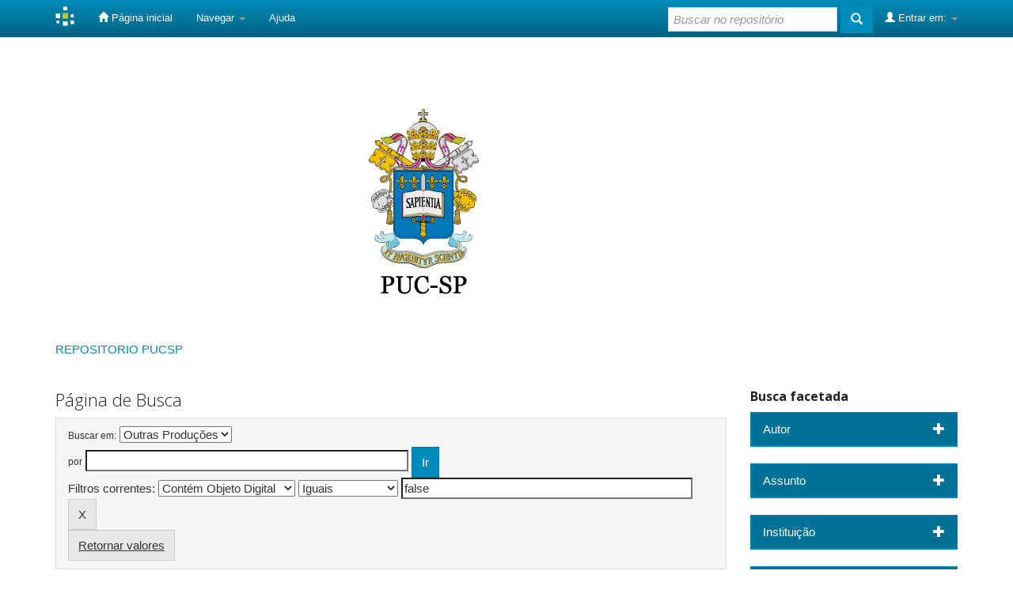

--- FILE ---
content_type: text/html;charset=UTF-8
request_url: https://tede.pucsp.br/handle/handle/30182/simple-search?filterquery=false&filtername=has_content_in_original_bundle&filtertype=equals
body_size: 6378
content:


















<!DOCTYPE html>
<html>
    <head>
        <title>REPOSITORIO PUCSP: Página de Busca</title>
        <meta http-equiv="Content-Type" content="text/html; charset=UTF-8" />
        <meta name="Generator" content="DSpace 6.3" />
        <meta name="viewport" content="width=device-width, initial-scale=1.0">
        <link rel="shortcut icon" href="/favicon.ico" type="image/x-icon"/>
        <link rel="stylesheet" href="/static/css/jquery-ui-1.10.3.custom/redmond/jquery-ui-1.10.3.custom.css" type="text/css" />
        <link rel="stylesheet" href="/static/css/bootstrap/bootstrap.min.css" type="text/css" />
        <link rel="stylesheet" href="/static/css/bootstrap/bootstrap-theme.min.css" type="text/css" />
        <link rel="stylesheet" href="/static/css/bootstrap/dspace-theme.css" type="text/css" />

        <link rel="search" type="application/opensearchdescription+xml" href="/open-search/description.xml" title="DSpace"/>

        
        <script type='text/javascript' src="/static/js/jquery/jquery-1.10.2.min.js"></script>
        <script type='text/javascript' src='/static/js/jquery/jquery-ui-1.10.3.custom.min.js'></script>
        <script type='text/javascript' src='/static/js/bootstrap/bootstrap.min.js'></script>
        <script type='text/javascript' src='/static/js/holder.js'></script>
        <script type="text/javascript" src="/utils.js"></script>
        <script type="text/javascript" src="/static/js/choice-support.js"> </script>
        


    
    
        <script>
            (function(i,s,o,g,r,a,m){i['GoogleAnalyticsObject']=r;i[r]=i[r]||function(){
            (i[r].q=i[r].q||[]).push(arguments)},i[r].l=1*new Date();a=s.createElement(o),
            m=s.getElementsByTagName(o)[0];a.async=1;a.src=g;m.parentNode.insertBefore(a,m)
            })(window,document,'script','//www.google-analytics.com/analytics.js','ga');

            ga('create', 'UA-49590767-6', 'auto');
            ga('send', 'pageview');
        </script>
    


    
        <script type="text/javascript">
	var jQ = jQuery.noConflict();
	jQ(document).ready(function() {
		jQ( "#spellCheckQuery").click(function(){
			jQ("#query").val(jQ(this).attr('data-spell'));
			jQ("#main-query-submit").click();
		});
		jQ( "#filterquery" )
			.autocomplete({
				source: function( request, response ) {
					jQ.ajax({
						url: "/json/discovery/autocomplete?query=&filter_field_1=has_content_in_original_bundle&filter_type_1=equals&filter_value_1=false",
						dataType: "json",
						cache: false,
						data: {
							auto_idx: jQ("#filtername").val(),
							auto_query: request.term,
							auto_sort: 'count',
							auto_type: jQ("#filtertype").val(),
							location: 'handle/30182'	
						},
						success: function( data ) {
							response( jQ.map( data.autocomplete, function( item ) {
								var tmp_val = item.authorityKey;
								if (tmp_val == null || tmp_val == '')
								{
									tmp_val = item.displayedValue;
								}
								return {
									label: item.displayedValue + " (" + item.count + ")",
									value: tmp_val
								};
							}))			
						}
					})
				}
			});
	});
	function validateFilters() {
		return document.getElementById("filterquery").value.length > 0;
	}
</script>
    
    

<!-- HTML5 shim and Respond.js IE8 support of HTML5 elements and media queries -->
<!--[if lt IE 9]>
  <script src="/static/js/html5shiv.js"></script>
  <script src="/static/js/respond.min.js"></script>
<![endif]-->
    </head>

    
    
    <body class="undernavigation">
<a class="sr-only" href="#content">Skip navigation</a>
<header class="navbar navbar-inverse navbar-fixed-top">    
    
            <div class="container">
                

























       <div class="navbar-header">
         <button type="button" class="navbar-toggle" data-toggle="collapse" data-target=".navbar-collapse">
           <span class="icon-bar"></span>
           <span class="icon-bar"></span>
           <span class="icon-bar"></span>
         </button>
         <a class="navbar-brand" href="/"><img height="25" src="/image/dspace-logo-only.png" alt="DSpace logo" /></a>
       </div>
       <nav class="collapse navbar-collapse bs-navbar-collapse" role="navigation">
         <ul class="nav navbar-nav">
           <li class=""><a href="/"><span class="glyphicon glyphicon-home"></span> Página inicial</a></li>
                
           <li class="dropdown">
             <a href="#" class="dropdown-toggle" data-toggle="dropdown">Navegar <b class="caret"></b></a>
             <ul class="dropdown-menu">
               <li><a href="/community-list">Comunidades e coleções</a></li>
				<li class="divider"></li>
        <li class="dropdown-header">Navegar nos Itens por:</li>
				
				
				
				      			<li><a href="/browse?type=dateissued">Data do documento</a></li>
					
				      			<li><a href="/browse?type=author">Autores</a></li>
					
				      			<li><a href="/browse?type=advisor">Orientadores</a></li>
					
				      			<li><a href="/browse?type=title">Título</a></li>
					
				      			<li><a href="/browse?type=subject">Assunto</a></li>
					
				      			<li><a href="/browse?type=type">Tipo do Documento</a></li>
					
				      			<li><a href="/browse?type=cnpq">CNPq</a></li>
					
				      			<li><a href="/browse?type=department">Departamento</a></li>
					
				      			<li><a href="/browse?type=program">Programas</a></li>
					
				      			<li><a href="/browse?type=access">Tipo de Acesso</a></li>
					
				    
				

            </ul>
          </li>
          <li class=""><script type="text/javascript">
<!-- Javascript starts here
document.write('<a href="#" onClick="var popupwin = window.open(\'/help/index.html\',\'dspacepopup\',\'height=600,width=550,resizable,scrollbars\');popupwin.focus();return false;">Ajuda<\/a>');
// -->
</script><noscript><a href="/help/index.html" target="dspacepopup">Ajuda</a></noscript></li>
       </ul>

 
 
       <div class="nav navbar-nav navbar-right">
		<ul class="nav navbar-nav navbar-right">
         <li class="dropdown">
         
             <a href="#" class="dropdown-toggle" data-toggle="dropdown"><span class="glyphicon glyphicon-user"></span> Entrar em: <b class="caret"></b></a>
	             
             <ul class="dropdown-menu">
               <li><a href="/mydspace">Meu espaço</a></li>
               <li><a href="/subscribe">Receber atualizações<br/> por e-mail</a></li>
               <li><a href="/profile">Editar perfil</a></li>

		
             </ul>
           </li>
          </ul>
          
	
	<form method="get" action="/simple-search" class="navbar-form navbar-right">
	    <div class="form-group">
          <input type="text" class="form-control" placeholder="Buscar no repositório" name="query" id="tequery" size="25"/>
        </div>
        <button type="submit" class="btn btn-primary"><span class="glyphicon glyphicon-search"></span></button>

	</form></div>
    </nav>

            </div>

</header>

<main id="content" role="main">
<div class="container banner">
    <div class="row">
    
        <div class="col-md-7 brand">
			<a target="_blank" href="/community-list"><img class="pull-right" src="/image/logo.jpg" alt="DSpace logo" /></a>
        </div>
    </div>
</div>
<br/>
                

<div class="container">
    



  

<class="breadcrumb btn-success">


<a href="/">REPOSITORIO PUCSP</a>



</div>                



        
<div class="container">

    <div class="row">
    <div class="col-md-9">
	







































    

<h2>Página de Busca</h2>

<div class="discovery-search-form panel panel-default">
    
	<div class="discovery-query panel-heading">
    <form action="simple-search" method="get">
        <label for="tlocation">
         	Buscar em:
        </label>
        <select name="location" id="tlocation">

            <option value="/">Todo o repositório</option>

            <option value="handle/30182" selected="selected">
                Outras Produções
            </option>

            <option value="handle/30183" >
                Outras Produções
            </option>

        </select><br/>
        <label for="query">por</label>
        <input type="text" size="50" id="query" name="query" value=""/>
        <input type="submit" id="main-query-submit" class="btn btn-primary" value="Ir" />
                  
        <input type="hidden" value="10" name="rpp" />
        <input type="hidden" value="score" name="sort_by" />
        <input type="hidden" value="desc" name="order" />
                                
		<div class="discovery-search-appliedFilters">
		<span>Filtros correntes:</span>
		
			    <select id="filter_field_1" name="filter_field_1">
				<option value="type">Tipo de Documento</option><option value="advisor">Orientador</option><option value="referees">Membros da Banca</option><option value="contributor">Autoria</option><option value="contributorid">Identificador de Autoria</option><option value="abstract">Resumo ou Abstract</option><option value="cnpq">CNPq</option><option value="title">Título</option><option value="author">Autor</option><option value="subject">Assunto</option><option value="dateIssued">Data de publicação</option><option value="available">Liberação para Acesso</option><option value="access">Acesso</option><option value="publisher">Instituição</option><option value="initials">Sigla da Instituição</option><option value="program">Programa</option><option value="department">Departamento</option><option value="sponsorship">Agência de Fomento</option><option value="format">Formato do Arquivo</option><option value="all">Todos os campos</option><option value="has_content_in_original_bundle" selected="selected">Contém Objeto Digital</option>
				</select>
				<select id="filter_type_1" name="filter_type_1">
				<option value="equals" selected="selected">Iguais</option><option value="contains">Contém</option><option value="authority">Identificado</option><option value="notequals">Diferentes</option><option value="notcontains">Não contém</option><option value="notauthority">Não identificado</option>
				</select>
				<input type="text" id="filter_value_1" name="filter_value_1" value="false" size="45"/>
				<input class="btn btn-default" type="submit" id="submit_filter_remove_1" name="submit_filter_remove_1" value="X" />
				<br/>
				
		</div>

<a class="btn btn-default" href="/simple-search">Retornar valores</a>	
		</form>
		</div>

		<div class="discovery-search-filters panel-body">
		<h5>Adicionar filtros:</h5>
		<p class="discovery-search-filters-hint">Utilizar filtros para refinar o resultado de busca.</p>
		<form action="simple-search" method="get">
		<input type="hidden" value="handle&#x2F;30182" name="location" />
		<input type="hidden" value="" name="query" />
		
				    <input type="hidden" id="filter_field_1" name="filter_field_1" value="has_content_in_original_bundle" />
					<input type="hidden" id="filter_type_1" name="filter_type_1" value="equals" />
					<input type="hidden" id="filter_value_1" name="filter_value_1" value="false" />
					
		<select id="filtername" name="filtername">
		<option value="type">Tipo de Documento</option><option value="advisor">Orientador</option><option value="referees">Membros da Banca</option><option value="contributor">Autoria</option><option value="contributorid">Identificador de Autoria</option><option value="abstract">Resumo ou Abstract</option><option value="cnpq">CNPq</option><option value="title">Título</option><option value="author">Autor</option><option value="subject">Assunto</option><option value="dateIssued">Data de publicação</option><option value="available">Liberação para Acesso</option><option value="access">Acesso</option><option value="publisher">Instituição</option><option value="initials">Sigla da Instituição</option><option value="program">Programa</option><option value="department">Departamento</option><option value="sponsorship">Agência de Fomento</option><option value="format">Formato do Arquivo</option><option value="all">Todos os campos</option><option value="has_content_in_original_bundle">Contém Objeto Digital</option>
		</select>
		<select id="filtertype" name="filtertype">
		<option value="equals">Iguais</option><option value="contains">Contém</option><option value="authority">Identificado</option><option value="notequals">Diferentes</option><option value="notcontains">Não contém</option><option value="notauthority">Não identificado</option>
		</select>
		<input type="text" id="filterquery" name="filterquery" size="45" required="required" />
		<input type="hidden" value="10" name="rpp" />
		<input type="hidden" value="score" name="sort_by" />
		<input type="hidden" value="desc" name="order" />
		<input class="btn btn-default" type="submit" value="Adicionar" onclick="return validateFilters()" />
		</form>
		</div>        

        
   <div class="discovery-pagination-controls panel-footer">
   <form action="simple-search" method="get">
   <input type="hidden" value="handle&#x2F;30182" name="location" />
   <input type="hidden" value="" name="query" />
	
				    <input type="hidden" id="filter_field_1" name="filter_field_1" value="has_content_in_original_bundle" />
					<input type="hidden" id="filter_type_1" name="filter_type_1" value="equals" />
					<input type="hidden" id="filter_value_1" name="filter_value_1" value="false" />
						
           <label for="rpp">Resultados/Página</label>
           <select name="rpp" id="rpp">

                   <option value="5" >5</option>

                   <option value="10" selected="selected">10</option>

                   <option value="15" >15</option>

                   <option value="20" >20</option>

                   <option value="25" >25</option>

                   <option value="30" >30</option>

                   <option value="35" >35</option>

                   <option value="40" >40</option>

                   <option value="45" >45</option>

                   <option value="50" >50</option>

                   <option value="55" >55</option>

                   <option value="60" >60</option>

                   <option value="65" >65</option>

                   <option value="70" >70</option>

                   <option value="75" >75</option>

                   <option value="80" >80</option>

                   <option value="85" >85</option>

                   <option value="90" >90</option>

                   <option value="95" >95</option>

                   <option value="100" >100</option>

           </select>
           &nbsp;|&nbsp;

               <label for="sort_by">Ordenar registros por</label>
               <select name="sort_by" id="sort_by">
                   <option value="score">Relevância</option>
 <option value="dc.author_sort" >Autor</option> <option value="dc.date.issued_dt" >Data de Publicação</option> <option value="dc.advisor_sort" >Orientador</option> <option value="dc.publisher.program_sort" >Programa</option> <option value="dc.type_sort" >Autor</option> <option value="dc.title_sort" >Título</option>
               </select>

           <label for="order">Ordenar</label>
           <select name="order" id="order">
               <option value="ASC" >Crescente</option>
               <option value="DESC" selected="selected">Descendente</option>
           </select>
           <label for="etal">Registro(s)</label>
           <select name="etal" id="etal">

               <option value="0" selected="selected">Todos</option>
<option value="1" >1</option>
                       <option value="5" >5</option>

                       <option value="10" >10</option>

                       <option value="15" >15</option>

                       <option value="20" >20</option>

                       <option value="25" >25</option>

                       <option value="30" >30</option>

                       <option value="35" >35</option>

                       <option value="40" >40</option>

                       <option value="45" >45</option>

                       <option value="50" >50</option>

           </select>
           <input class="btn btn-default" type="submit" name="submit_search" value="Atualizar" />


</form>
   </div>
</div>   

<hr/>
<div class="discovery-result-pagination row">

    
	<div class="alert alert-info">Resultado 1-1 de 1.</div>
    <ul class="pagination pull-right">
	<li class="disabled"><span>Anterior</span></li>
	
	<li class="active"><span>1</span></li>

	<li class="disabled"><span>Próximo</span></li>
	</ul>
<!-- give a content to the div -->
</div>
<div class="discovery-result-results">





    <div class="panel panel-info">
    <div class="panel-heading">Conjunto de itens:</div>
    <table align="center" class="table" summary="This table browses all dspace content">
<colgroup><col width="10%" /><col width="40%" /><col width="40%" /><col width="10%" /></colgroup>
<tr>
<th id="t1" class="oddRowEvenCol">Data do documento</th><th id="t2" class="oddRowOddCol">Título</th><th id="t3" class="oddRowEvenCol">Autor(es)</th><th id="t4" class="oddRowOddCol">Tipo</th></tr><tr><td headers="t1" nowrap="nowrap" align="right">2022</td><td headers="t2" ><a href="/handle/handle/30188">Hiperlivro&#x20;Memórias&#x20;póstumas&#x20;de&#x20;Brás&#x20;Cubas</a></td><td headers="t3" ><em>Oliveira,&#x20;Maria&#x20;Rosa&#x20;Duarte&#x20;de; Alfeld,&#x20;Elisabete; Siqueira,&#x20;Fábio; Azevedo,&#x20;Gabriel&#x20;Nunes&#x20;de; Nascimento,&#x20;Giovanna; Bastos,&#x20;Marcus; Taliba,&#x20;Rita; Duar,&#x20;Thiago; Galhego,&#x20;Vilma&#x20;Aparecida</em></td><td headers="t4" ><em><a href="/browse?type=type&amp;value=Website&amp;value_lang=pt_BR">Website</a></em></td></tr>
</table>

    </div>

</div>
















            

	</div>
	<div class="col-md-3">
                    


<h3 class="facets">Busca facetada</h3>
<div id="facets" class="facetsBox">

<div id="facet_author" class="panel panel-success">
	    <div class="panel-heading facet-panel clickable-panel">Autor<span class="glyphicon glyphicon-plus pull-right"></span></div>
	    <ul class="list-group hideFacets"><li class="list-group-item"><span class="badge">1</span> <a href="/handle/handle/30182/simple-search?query=&amp;sort_by=score&amp;order=desc&amp;rpp=10&amp;filter_field_1=has_content_in_original_bundle&amp;filter_type_1=equals&amp;filter_value_1=false&amp;etal=0&amp;filtername=author&amp;filterquery=Alfeld%2C+Elisabete&amp;filtertype=equals"
                title="Filtrado por Alfeld, Elisabete">
                Alfeld, Elisabete</a></li><li class="list-group-item"><span class="badge">1</span> <a href="/handle/handle/30182/simple-search?query=&amp;sort_by=score&amp;order=desc&amp;rpp=10&amp;filter_field_1=has_content_in_original_bundle&amp;filter_type_1=equals&amp;filter_value_1=false&amp;etal=0&amp;filtername=author&amp;filterquery=Azevedo%2C+Gabriel+Nunes+de&amp;filtertype=equals"
                title="Filtrado por Azevedo, Gabriel Nunes de">
                Azevedo, Gabriel Nunes de</a></li><li class="list-group-item"><span class="badge">1</span> <a href="/handle/handle/30182/simple-search?query=&amp;sort_by=score&amp;order=desc&amp;rpp=10&amp;filter_field_1=has_content_in_original_bundle&amp;filter_type_1=equals&amp;filter_value_1=false&amp;etal=0&amp;filtername=author&amp;filterquery=Bastos%2C+Marcus&amp;filtertype=equals"
                title="Filtrado por Bastos, Marcus">
                Bastos, Marcus</a></li><li class="list-group-item"><span class="badge">1</span> <a href="/handle/handle/30182/simple-search?query=&amp;sort_by=score&amp;order=desc&amp;rpp=10&amp;filter_field_1=has_content_in_original_bundle&amp;filter_type_1=equals&amp;filter_value_1=false&amp;etal=0&amp;filtername=author&amp;filterquery=Duar%2C+Thiago&amp;filtertype=equals"
                title="Filtrado por Duar, Thiago">
                Duar, Thiago</a></li><li class="list-group-item"><span class="badge">1</span> <a href="/handle/handle/30182/simple-search?query=&amp;sort_by=score&amp;order=desc&amp;rpp=10&amp;filter_field_1=has_content_in_original_bundle&amp;filter_type_1=equals&amp;filter_value_1=false&amp;etal=0&amp;filtername=author&amp;filterquery=Galhego%2C+Vilma+Aparecida&amp;filtertype=equals"
                title="Filtrado por Galhego, Vilma Aparecida">
                Galhego, Vilma Aparecida</a></li><li class="list-group-item"><span class="badge">1</span> <a href="/handle/handle/30182/simple-search?query=&amp;sort_by=score&amp;order=desc&amp;rpp=10&amp;filter_field_1=has_content_in_original_bundle&amp;filter_type_1=equals&amp;filter_value_1=false&amp;etal=0&amp;filtername=author&amp;filterquery=Nascimento%2C+Giovanna&amp;filtertype=equals"
                title="Filtrado por Nascimento, Giovanna">
                Nascimento, Giovanna</a></li><li class="list-group-item"><span class="badge">1</span> <a href="/handle/handle/30182/simple-search?query=&amp;sort_by=score&amp;order=desc&amp;rpp=10&amp;filter_field_1=has_content_in_original_bundle&amp;filter_type_1=equals&amp;filter_value_1=false&amp;etal=0&amp;filtername=author&amp;filterquery=Oliveira%2C+Maria+Rosa+Duarte+de&amp;filtertype=equals"
                title="Filtrado por Oliveira, Maria Rosa Duarte de">
                Oliveira, Maria Rosa Duarte de</a></li><li class="list-group-item"><span class="badge">1</span> <a href="/handle/handle/30182/simple-search?query=&amp;sort_by=score&amp;order=desc&amp;rpp=10&amp;filter_field_1=has_content_in_original_bundle&amp;filter_type_1=equals&amp;filter_value_1=false&amp;etal=0&amp;filtername=author&amp;filterquery=Siqueira%2C+F%C3%A1bio&amp;filtertype=equals"
                title="Filtrado por Siqueira, Fábio">
                Siqueira, Fábio</a></li><li class="list-group-item"><span class="badge">1</span> <a href="/handle/handle/30182/simple-search?query=&amp;sort_by=score&amp;order=desc&amp;rpp=10&amp;filter_field_1=has_content_in_original_bundle&amp;filter_type_1=equals&amp;filter_value_1=false&amp;etal=0&amp;filtername=author&amp;filterquery=Taliba%2C+Rita&amp;filtertype=equals"
                title="Filtrado por Taliba, Rita">
                Taliba, Rita</a></li></ul></div><div id="facet_subject" class="panel panel-success">
	    <div class="panel-heading facet-panel clickable-panel">Assunto<span class="glyphicon glyphicon-plus pull-right"></span></div>
	    <ul class="list-group hideFacets"><li class="list-group-item"><span class="badge">1</span> <a href="/handle/handle/30182/simple-search?query=&amp;sort_by=score&amp;order=desc&amp;rpp=10&amp;filter_field_1=has_content_in_original_bundle&amp;filter_type_1=equals&amp;filter_value_1=false&amp;etal=0&amp;filtername=subject&amp;filterquery=Digital+hypertext&amp;filtertype=equals"
                title="Filtrado por Digital hypertext">
                Digital hypertext</a></li><li class="list-group-item"><span class="badge">1</span> <a href="/handle/handle/30182/simple-search?query=&amp;sort_by=score&amp;order=desc&amp;rpp=10&amp;filter_field_1=has_content_in_original_bundle&amp;filter_type_1=equals&amp;filter_value_1=false&amp;etal=0&amp;filtername=subject&amp;filterquery=Digital+literature&amp;filtertype=equals"
                title="Filtrado por Digital literature">
                Digital literature</a></li><li class="list-group-item"><span class="badge">1</span> <a href="/handle/handle/30182/simple-search?query=&amp;sort_by=score&amp;order=desc&amp;rpp=10&amp;filter_field_1=has_content_in_original_bundle&amp;filter_type_1=equals&amp;filter_value_1=false&amp;etal=0&amp;filtername=subject&amp;filterquery=Hipermidia&amp;filtertype=equals"
                title="Filtrado por Hipermidia">
                Hipermidia</a></li><li class="list-group-item"><span class="badge">1</span> <a href="/handle/handle/30182/simple-search?query=&amp;sort_by=score&amp;order=desc&amp;rpp=10&amp;filter_field_1=has_content_in_original_bundle&amp;filter_type_1=equals&amp;filter_value_1=false&amp;etal=0&amp;filtername=subject&amp;filterquery=Hipertexto+digital&amp;filtertype=equals"
                title="Filtrado por Hipertexto digital">
                Hipertexto digital</a></li><li class="list-group-item"><span class="badge">1</span> <a href="/handle/handle/30182/simple-search?query=&amp;sort_by=score&amp;order=desc&amp;rpp=10&amp;filter_field_1=has_content_in_original_bundle&amp;filter_type_1=equals&amp;filter_value_1=false&amp;etal=0&amp;filtername=subject&amp;filterquery=Hypermedia&amp;filtertype=equals"
                title="Filtrado por Hypermedia">
                Hypermedia</a></li><li class="list-group-item"><span class="badge">1</span> <a href="/handle/handle/30182/simple-search?query=&amp;sort_by=score&amp;order=desc&amp;rpp=10&amp;filter_field_1=has_content_in_original_bundle&amp;filter_type_1=equals&amp;filter_value_1=false&amp;etal=0&amp;filtername=subject&amp;filterquery=Interactivity&amp;filtertype=equals"
                title="Filtrado por Interactivity">
                Interactivity</a></li><li class="list-group-item"><span class="badge">1</span> <a href="/handle/handle/30182/simple-search?query=&amp;sort_by=score&amp;order=desc&amp;rpp=10&amp;filter_field_1=has_content_in_original_bundle&amp;filter_type_1=equals&amp;filter_value_1=false&amp;etal=0&amp;filtername=subject&amp;filterquery=Interatividade&amp;filtertype=equals"
                title="Filtrado por Interatividade">
                Interatividade</a></li><li class="list-group-item"><span class="badge">1</span> <a href="/handle/handle/30182/simple-search?query=&amp;sort_by=score&amp;order=desc&amp;rpp=10&amp;filter_field_1=has_content_in_original_bundle&amp;filter_type_1=equals&amp;filter_value_1=false&amp;etal=0&amp;filtername=subject&amp;filterquery=Intermediality&amp;filtertype=equals"
                title="Filtrado por Intermediality">
                Intermediality</a></li><li class="list-group-item"><span class="badge">1</span> <a href="/handle/handle/30182/simple-search?query=&amp;sort_by=score&amp;order=desc&amp;rpp=10&amp;filter_field_1=has_content_in_original_bundle&amp;filter_type_1=equals&amp;filter_value_1=false&amp;etal=0&amp;filtername=subject&amp;filterquery=Intermidialidade&amp;filtertype=equals"
                title="Filtrado por Intermidialidade">
                Intermidialidade</a></li><li class="list-group-item"><span class="badge">1</span> <a href="/handle/handle/30182/simple-search?query=&amp;sort_by=score&amp;order=desc&amp;rpp=10&amp;filter_field_1=has_content_in_original_bundle&amp;filter_type_1=equals&amp;filter_value_1=false&amp;etal=0&amp;filtername=subject&amp;filterquery=Literatura+digital&amp;filtertype=equals"
                title="Filtrado por Literatura digital">
                Literatura digital</a></li><li class="list-group-item"><span style="visibility: hidden;">.</span>
	        
            
            <a href="/handle/handle/30182/simple-search?query=&amp;sort_by=score&amp;order=desc&amp;rpp=10&amp;filter_field_1=has_content_in_original_bundle&amp;filter_type_1=equals&amp;filter_value_1=false&amp;etal=0&amp;subject_page=1"><span class="pull-right">próximo &gt;</span></a>
            </li></ul></div><div id="facet_publisher" class="panel panel-success">
	    <div class="panel-heading facet-panel clickable-panel">Instituição<span class="glyphicon glyphicon-plus pull-right"></span></div>
	    <ul class="list-group hideFacets"><li class="list-group-item"><span class="badge">1</span> <a href="/handle/handle/30182/simple-search?query=&amp;sort_by=score&amp;order=desc&amp;rpp=10&amp;filter_field_1=has_content_in_original_bundle&amp;filter_type_1=equals&amp;filter_value_1=false&amp;etal=0&amp;filtername=publisher&amp;filterquery=Pontif%C3%ADcia+Universidade+Cat%C3%B3lica+de+S%C3%A3o+Paulo&amp;filtertype=equals"
                title="Filtrado por Pontifícia Universidade Católica de São Paulo">
                Pontifícia Universidade Católica ...</a></li></ul></div><div id="facet_initials" class="panel panel-success">
	    <div class="panel-heading facet-panel clickable-panel">Sigla da Instituição<span class="glyphicon glyphicon-plus pull-right"></span></div>
	    <ul class="list-group hideFacets"><li class="list-group-item"><span class="badge">1</span> <a href="/handle/handle/30182/simple-search?query=&amp;sort_by=score&amp;order=desc&amp;rpp=10&amp;filter_field_1=has_content_in_original_bundle&amp;filter_type_1=equals&amp;filter_value_1=false&amp;etal=0&amp;filtername=initials&amp;filterquery=PUC-SP&amp;filtertype=equals"
                title="Filtrado por PUC-SP">
                PUC-SP</a></li></ul></div><div id="facet_program" class="panel panel-success">
	    <div class="panel-heading facet-panel clickable-panel">Programa<span class="glyphicon glyphicon-plus pull-right"></span></div>
	    <ul class="list-group hideFacets"><li class="list-group-item"><span class="badge">1</span> <a href="/handle/handle/30182/simple-search?query=&amp;sort_by=score&amp;order=desc&amp;rpp=10&amp;filter_field_1=has_content_in_original_bundle&amp;filter_type_1=equals&amp;filter_value_1=false&amp;etal=0&amp;filtername=program&amp;filterquery=Programa+de+Estudos+P%C3%B3s-Graduados+em+Literatura+e+Cr%C3%ADtica+Liter%C3%A1ria&amp;filtertype=equals"
                title="Filtrado por Programa de Estudos Pós-Graduados em Literatura e Crítica Literária">
                Programa de Estudos Pós-Graduados...</a></li></ul></div><div id="facet_sponsorship" class="panel panel-success">
	    <div class="panel-heading facet-panel clickable-panel">Agência de Fomento<span class="glyphicon glyphicon-plus pull-right"></span></div>
	    <ul class="list-group hideFacets"><li class="list-group-item"><span class="badge">1</span> <a href="/handle/handle/30182/simple-search?query=&amp;sort_by=score&amp;order=desc&amp;rpp=10&amp;filter_field_1=has_content_in_original_bundle&amp;filter_type_1=equals&amp;filter_value_1=false&amp;etal=0&amp;filtername=sponsorship&amp;filterquery=Plano+de+Incentivo+%C3%A0+Pesquisa+-+PIPEq%2FPUC-SP&amp;filtertype=equals"
                title="Filtrado por Plano de Incentivo à Pesquisa - PIPEq/PUC-SP">
                Plano de Incentivo à Pesquisa - P...</a></li></ul></div><div id="facet_type" class="panel panel-success">
	    <div class="panel-heading facet-panel clickable-panel">Tipo de Documento<span class="glyphicon glyphicon-plus pull-right"></span></div>
	    <ul class="list-group hideFacets"><li class="list-group-item"><span class="badge">1</span> <a href="/handle/handle/30182/simple-search?query=&amp;sort_by=score&amp;order=desc&amp;rpp=10&amp;filter_field_1=has_content_in_original_bundle&amp;filter_type_1=equals&amp;filter_value_1=false&amp;etal=0&amp;filtername=type&amp;filterquery=Website&amp;filtertype=equals"
                title="Filtrado por Website">
                Website</a></li></ul></div><div id="facet_dateIssued" class="panel panel-success">
	    <div class="panel-heading facet-panel clickable-panel">Data de Publicação<span class="glyphicon glyphicon-plus pull-right"></span></div>
	    <ul class="list-group hideFacets"><li class="list-group-item"><span class="badge">1</span> <a href="/handle/handle/30182/simple-search?query=&amp;sort_by=score&amp;order=desc&amp;rpp=10&amp;filter_field_1=has_content_in_original_bundle&amp;filter_type_1=equals&amp;filter_value_1=false&amp;etal=0&amp;filtername=dateIssued&amp;filterquery=2022&amp;filtertype=equals"
                title="Filtrado por 2022">
                2022</a></li></ul></div><div id="facet_available" class="panel panel-success">
	    <div class="panel-heading facet-panel clickable-panel">Data de Disponibilização<span class="glyphicon glyphicon-plus pull-right"></span></div>
	    <ul class="list-group hideFacets"><li class="list-group-item"><span class="badge">1</span> <a href="/handle/handle/30182/simple-search?query=&amp;sort_by=score&amp;order=desc&amp;rpp=10&amp;filter_field_1=has_content_in_original_bundle&amp;filter_type_1=equals&amp;filter_value_1=false&amp;etal=0&amp;filtername=available&amp;filterquery=2022&amp;filtertype=equals"
                title="Filtrado por 2022">
                2022</a></li></ul></div><div id="facet_access" class="panel panel-success">
	    <div class="panel-heading facet-panel clickable-panel">Tipo de Acesso<span class="glyphicon glyphicon-plus pull-right"></span></div>
	    <ul class="list-group hideFacets"><li class="list-group-item"><span class="badge">1</span> <a href="/handle/handle/30182/simple-search?query=&amp;sort_by=score&amp;order=desc&amp;rpp=10&amp;filter_field_1=has_content_in_original_bundle&amp;filter_type_1=equals&amp;filter_value_1=false&amp;etal=0&amp;filtername=access&amp;filterquery=Acesso+Aberto&amp;filtertype=equals"
                title="Filtrado por Acesso Aberto">
                Acesso Aberto</a></li></ul></div>

</div>

<script type="text/javascript" src="/static/js/clickable-facet.js"></script>

    </div>
    </div>       

</div>
</main>
            
             <footer class="navbar navbar-footer">
             <div id="designedby" class="container text-muted">
			<div id="footer_feedback" class="pull-right">                                    
                                <p class="text-muted">
                                <a target="_blank" href="/feedback"></a>
                                <a href="/htmlmap"></a></p>
								<a href=""><img width = "145"
                                    src="/image/logo-ibict-65.png"
                                    alt="logo-ibict" /></a>
								<a href=""><img width = "360"
                                    src="/image/mctic.png"
                                    alt="logo-mctic" /></a>
                                </div>
			</div>
    </footer>
    </body>
</html>
